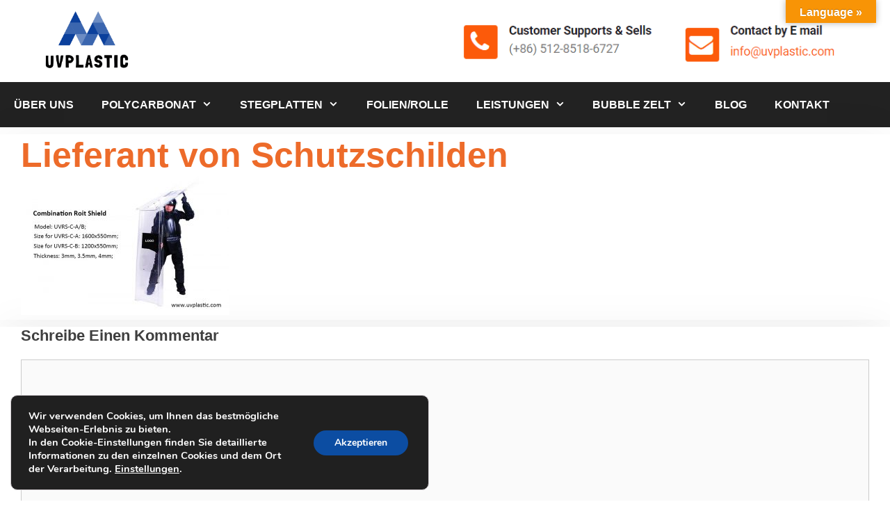

--- FILE ---
content_type: text/plain
request_url: https://www.google-analytics.com/j/collect?v=1&_v=j102&a=1642431060&t=pageview&_s=1&dl=https%3A%2F%2Fde.uvplastic.com%2Fpolice-riot-shield-2&ul=en-us%40posix&dt=Lieferant%20von%20Schutzschilden%20%7C%20UVPLASTIC&sr=1280x720&vp=1280x720&_u=YEBAAEABAAAAACAAI~&jid=1149520943&gjid=592079116&cid=1901484134.1768592949&tid=UA-161818547-2&_gid=983175046.1768592949&_r=1&_slc=1&gtm=45He61e1n81K7KNHTKv830949163za200zd830949163&cd3=null&cd4=null&cd5=null&cd6=null&cd7=null&cd8=null&cd9=null&cd10=null&cd11=null&cd12=null&cd13=null&cd14=null&cd15=null&cd16=null&cd17=null&cd18=null&cd19=null&gcd=13l3l3l3l1l1&dma=0&tag_exp=103116026~103200004~104527907~104528501~104684208~104684211~105391253~115616986~115938466~115938468~117041587&z=723393605
body_size: -451
content:
2,cG-T4EY6JHL1M